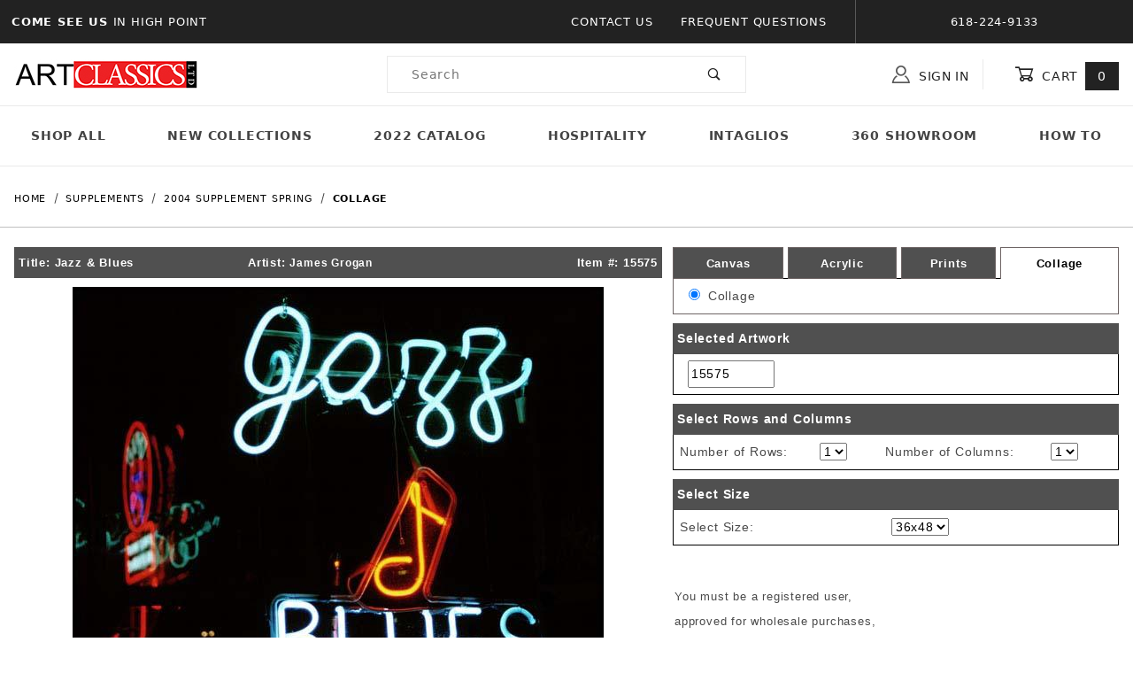

--- FILE ---
content_type: text/html
request_url: https://www.artclassicsltd.com/mm5/merchant.mvc?Screen=PROD&Store_Code=acl&Product_Code=SD80&Category_Code=orangesup&artwork=15575
body_size: 10502
content:


	

	
	<!DOCTYPE html><html lang="en" class="no-js"><head><meta charset="utf-8"><meta name="viewport" content="width=device-width, initial-scale=1"><base href="https://www.artclassicsltd.com/mm5/"><title>Art Classics LTD: Collage</title><link rel="preconnect" crossorigin href="//www.google-analytics.com" data-resource-group="css_list" data-resource-code="preconnect-google-analytics" /><link rel="preconnect" crossorigin href="https://fonts.gstatic.com" data-resource-group="css_list" data-resource-code="preconnect-google-fonts" /><link rel="stylesheet" href="https://fonts.googleapis.com/css?family=Poppins:400,500,700" data-resource-group="css_list" data-resource-code="google-fonts" /><link type="text/css" media="all" rel="stylesheet" href="https://www.artclassicsltd.com/mm5/json.mvc?Store_Code=acl&amp;Function=CSSResource_Output&amp;CSSCombinedResource_Code=stylesheet&T=c8296441" data-resource-group="css_list" data-resource-code="stylesheet" /><script type="text/javascript">
var json_url = "https:\/\/www.artclassicsltd.com\/mm5\/json.mvc\u003F";
var json_nosessionurl = "https:\/\/www.artclassicsltd.com\/mm5\/json.mvc\u003F";
var Store_Code = "acl";
</script>
<script type="text/javascript">
var MMThemeBreakpoints =
[
{
"code":	"mobile",
"name":	"Mobile",
"start":	{
"unit": "px",
"value": ""
}
,
"end":	{
"unit": "em",
"value": "39.999"
}
}
,{
"code":	"tablet",
"name":	"Tablet",
"start":	{
"unit": "px",
"value": ""
}
,
"end":	{
"unit": "em",
"value": "59.999"
}
}
];
</script>
<script type="text/javascript" src="https://www.artclassicsltd.com/mm5/clientside.mvc?T=6df52e9c&amp;Module_Code=cmp-cssui-searchfield&amp;Filename=runtime.js" integrity="sha512-GT3fQyjPOh3ZvhBeXjc3+okpwb4DpByCirgPrWz6TaihplxQROYh7ilw9bj4wu+hbLgToqAFQuw3SCRJjmGcGQ==" crossorigin="anonymous" async defer></script>
<script type="text/javascript">
var MMSearchField_Search_URL_sep = "https:\/\/www.artclassicsltd.com\/mm5\/merchant.mvc\u003FScreen\u003DSRCH\u0026Search=";
(function( obj, eventType, fn )
{
if ( obj.addEventListener )
{
obj.addEventListener( eventType, fn, false );
}
else if ( obj.attachEvent )
{
obj.attachEvent( 'on' + eventType, fn );
}
})( window, 'mmsearchfield_override', function()
{
/*** This function allows you to prepend or append code to an existing function.* https://stackoverflow.com/questions/9134686/adding-code-to-a-javascript-function-programmatically*/function functionExtender(container, funcName, prepend, append) {(function () {'use strict';let cachedFunction = container[funcName];container[funcName] = function () {if (prepend) {prepend.apply(this);}let result = cachedFunction.apply(this, arguments);if (append) {append.apply(this);}return result;};})();}/*** This controls what happens when you click TAB on a selected search item.*/functionExtender(MMSearchField.prototype,'Event_Keydown',function () {},function () {let tabTarget = this.selected_item;if (tabTarget !== null) {if (event.keyCode === 9 && tabTarget !== this.menu_item_storesearch) {this.element_search.value = tabTarget.childNodes[0].getAttribute('data-search');}}});MMSearchField.prototype.onMenuAppendHeader = function () {return null;};MMSearchField.prototype.onMenuAppendItem = function (data) {let searchResult;searchResult = newElement('li', {'class': 'x-search-preview__entry'}, null, null);searchResult.innerHTML = data;searchResult.setAttribute('aria-selected', 'false');searchResult.setAttribute('role', 'option');return searchResult;};MMSearchField.prototype.Menu_Item_Select = function (item) {this.selected_item = item;this.menu_items.forEach(function (menuItem) {menuItem.setAttribute('aria-selected', 'false');});if (item !== null) {this.selected_item.className = classNameAdd( this.selected_item, 'mm_searchfield_menuitem_selected' );this.selected_item.setAttribute('aria-selected', 'true');}};MMSearchField.prototype.onMenuAppendStoreSearch = function (search_value) {let searchAll;searchAll = newElement('li', {'class': 'x-search-preview__search-all'}, null, null);searchAll.element_text = newTextNode('Search store for product "' + search_value + '"', searchAll);searchAll.setAttribute('aria-selected', 'false');searchAll.setAttribute('role', 'option');return searchAll;};MMSearchField.prototype.onFocus = function () {this.element_menu.classList.toggle('x-search-preview--open');};MMSearchField.prototype.onBlur = function () {this.element_menu.classList.toggle('x-search-preview--open');};
} );
</script>
<script type="text/javascript" src="https://www.artclassicsltd.com/mm5/clientside.mvc?T=6df52e9c&amp;Filename=runtime_ui.js" integrity="sha512-ZIZBhU8Ftvfk9pHoUdkXEXY8RZppw5nTJnFsMqX+3ViPliSA/Y5WRa+eK3vIHZQfqf3R/SXEVS1DJTjmKgVOOw==" crossorigin="anonymous" async defer></script><script type="text/javascript" src="https://www.artclassicsltd.com/mm5/clientside.mvc?T=6df52e9c&amp;Filename=ajax.js" integrity="sha512-hBYAAq3Edaymi0ELd4oY1JQXKed1b6ng0Ix9vNMtHrWb3FO0tDeoQ95Y/KM5z3XmxcibnvbVujqgLQn/gKBRhA==" crossorigin="anonymous" async defer></script><link rel="canonical" href="https://www.artclassicsltd.com/mm5/merchant.mvc?Screen=PROD&Product_Code=SD80" itemprop="url"><style type="text/css">.x-mini-basket__image {overflow: inherit;}.t-site-header__masthead-links a:hover {text-decoration: none;opacity: 0.75;transition: 0.3s;}.t-site-header__masthead-links a:visited, .t-site-header__masthead-links a:focus, .t-site-header__masthead-links a:active {text-decoration: none;}</style><link type="text/css" media="all" rel="stylesheet" integrity="sha256-lWOXBr8vqpiy3pliCN1FmPIYkHdcr8Y0nc2BRMranrA= sha384-0K5gx4GPe3B0+RaqthenpKbJBAscHbhUuTd+ZmjJoHkRs98Ms3Pm2S4BvJqkmBdh sha512-wrhf+QxqNNvI+O73Y1XxplLd/Bt2GG2kDlyCGfeByKkupyZlAKZKAHXE2TM9/awtFar6eWl+W9hNO6Mz2QrA6Q==" crossorigin="anonymous" href="https://www.artclassicsltd.com/mm5/json.mvc?Store_Code=acl&amp;Function=CSSResource_Output&amp;CSSResource_Code=mm-theme-styles&T=a5afcb1c" data-resource-group="modules" data-resource-code="mm-theme-styles" /><link type="text/css" media="all" rel="stylesheet" href="css/00000001/mailchimp.css?T=37462542" data-resource-group="modules" data-resource-code="mailchimp" /><script type="text/javascript" async defer src="scripts/00000001/mailchimp.js?T=a8850f53" data-resource-group="modules" data-resource-code="mailchimp"></script><!-- Google tag (gtag.js) --><script async src="https://www.googletagmanager.com/gtag/js?id=G-GM19KEBVWC"></script><script>window.dataLayer = window.dataLayer || [];function gtag(){dataLayer.push(arguments);}gtag('js', new Date());gtag('config', 'G-GM19KEBVWC');</script><meta property="og:title" content="Collage"><meta property="og:type" content="product"><meta property="og:image" content="https://www.artclassicsltd.com/mm5/graphics/en-US/admin/blank.gif"><meta property="og:url" content="https://www.artclassicsltd.com/mm5/merchant.mvc?Screen=PROD&Product_Code=SD80"><meta property="og:site_name" content="Art Classics LTD"><meta property="og:description" content="Check out the deal on Collage at Art Classics LTD"><meta property="og:locale" content="en_US"><meta name="twitter:card" content="summary_large_image"><meta name="twitter:site" content="@TWITTER_ACCOUNT"><meta name="twitter:creator" content="@TWITTER_ACCOUNT"><meta name="twitter:url" content="https://www.artclassicsltd.com/mm5/merchant.mvc?Screen=PROD&Product_Code=SD80"><meta name="twitter:title" content="Collage"><meta name="twitter:description" content="Check out the deal on Collage at Art Classics LTD"><meta name="twitter:image" content="https://www.artclassicsltd.com/mm5/graphics/en-US/admin/blank.gif"><meta name="twitter:image:alt" content="Collage"><style type="text/css"><!--@font-face {font-family: 'century_modern_fslight';src: url('/mm5/Webfonts/centurymodernfs_light_macroman/CenturyModern-Light-webfont.eot');src: url('/mm5/Webfonts/centurymodernfs_light_macroman/CenturyModern-Light-webfont.eot?#iefix') format('embedded-opentype'),url('/mm5/Webfonts/centurymodernfs_light_macroman/CenturyModern-Light-webfont.woff') format('woff'),url('/mm5/Webfonts/centurymodernfs_light_macroman/CenturyModern-Light-webfont.ttf') format('truetype'),url('/mm5/Webfonts/centurymodernfs_light_macroman/CenturyModern-Light-webfont.svg#century_modern_fslight') format('svg');font-weight: normal;font-style: normal;}@font-face {font-family: 'century_modern_fslight_italic';src: url('/mm5/Webfonts/centurymodernfs_lightitalic_macroman/CenturyModern-LightItalic-webfont.eot');src: url('/mm5/Webfonts/centurymodernfs_lightitalic_macroman/CenturyModern-LightItalic-webfont.eot?#iefix') format('embedded-opentype'),url('/mm5/Webfonts/centurymodernfs_lightitalic_macroman/CenturyModern-LightItalic-webfont.woff') format('woff'),url('/mm5/Webfonts/centurymodernfs_lightitalic_macroman/CenturyModern-LightItalic-webfont.ttf') format('truetype'),url('/mm5/Webfonts/centurymodernfs_lightitalic_macroman/CenturyModern-LightItalic-webfont.svg#century_modern_fslight_italic') format('svg');font-weight: normal;font-style: normal;}/* BODY {font-family: Arial, Helvetica, sans-serif;background-color: #ffffff;scrollbar-base-color: #;scrollbar-track-color: #;scrollbar-arrow-color: #;scrollbar-shadow-color: #;scrollbar-face-color: #;scrollbar-darkshadow-color: #;scrollbar-highlight-color: #;scrollbar-3d-light-color: #;}#headertopnav {color: #FFFFFF;background-color: #362F2D;height: 50px;width: 998px;text-align: center;vertical-align: middle;}#headertopnavbottom {background-color: #362F2D;opacity:0.7;filter:Alpha(opacity=70); height: 30px;width: 998px;margin-top: 6px;}#footerbottomnav {font-family: Arial, Helvetica, sans-serif;color: #000000;background-color: #ffffff;height: 200px;width: 1120px;text-align: right;vertical-align: middle;padding-top: 20px;padding-right: 30px;padding-bottom: 20px;padding-left: 20px;margin-top: 30px;}#footerbottomnav #footernav {font-family: century_modern_fslight, Arial, Helvetica, sans-serif;font-size:14pt;margin-bottom: 20px;}#footerbottomnav #footeraclinfo {margin-bottom: 30px;}#footerbottomnav a {color: #000000;}#footerbottomnav a:hover {color: #a81f24;}*/.t-main-content-element table{margin-bottom: 0px;}input.text {FONT-SIZE: 8pt; BACKGROUND-COLOR: #ffffff; BACKGROUND: #ffffff; border: 1px solid #000000;}.showprice {BACKGROUND-COLOR: #CCCC99;BACKGROUND: #CCCC99;}INPUT.SELECT {FONT-SIZE: 8pt; BACKGROUND-COLOR: #ffffff; BACKGROUND: #ffffff; border: 1px solid #000000;}INPUT.TEXTAREA {FONT-SIZE: 8pt; BACKGROUND-COLOR: #ffffff; BACKGROUND: #ffffff; border: 1px solid #000000;}.attrleftpad {padding-top: 3px;padding-left: 10px;}/* A:link {COLOR: #999966; TEXT-DECORATION: none}A:visited {COLOR: #990000; TEXT-DECORATION: none}A:hover { COLOR: #990000; text-decoration: none}*/.exlink {COLOR: #999966; TEXT-DECORATION: none}.textbox {FONT-SIZE: 8pt; BACKGROUND-COLOR: #ffffff; BACKGROUND: #ffffff; border: 1px solid #000000;}.catsep{border-top: 1px solid #000000;}/* .topnav {font-family: Arial, Helvetica, sans-serif;FONT-SIZE: 9pt;font-style:normal;font-weight:400;MARGIN: 0px;LIST-STYLE-TYPE: none;text-transform: uppercase;text-align: left;}.topnav A {DISPLAY: block;WIDTH: 100%;padding: 5px;}.topnav A:active, .topnav A:link, .topnav A:visited {FONT-WEIGHT: bold; COLOR: #FFFFFF; TEXT-DECORATION: none}.topnav A:hover {FONT-WEIGHT: bold; COLOR: #FFFFCC; TEXT-DECORATION: underline}#footeraddress{text-transform: uppercase;font-family: Arial, Helvetica, sans-serif;font-weight:400;font-style:normal;font-size: 12pt;}#footerphone{font-family: Arial, Helvetica, sans-serif;font-weight:700;font-style:normal;font-size: 18pt;}#footeradspromo{font-family: Arial, Helvetica, sans-serif;font-weight:700;font-style:normal;font-size: 8pt;}*/.framerright img {border-color: black;}.framerright input[type=radio] {accent-color:black;}--></style><script language="JavaScript"><!--function MM_findObj(n, d) { //v4.0var p,i,x; if(!d) d=document; if((p=n.indexOf("?"))>0&&parent.frames.length) {d=parent.frames[n.substring(p+1)].document; n=n.substring(0,p);}if(!(x=d[n])&&d.all) x=d.all[n]; for (i=0;!x&&i<d.forms.length;i++) x=d.forms[i][n];for(i=0;!x&&d.layers&&i<d.layers.length;i++) x=MM_findObj(n,d.layers[i].document);if(!x && document.getElementById) x=document.getElementById(n); return x;}//--></script></head><body id="js-PRODCOLLAGE" class="o-site-wrapper t-page-prodcollage"><div id="mini_basket" class="readytheme-contentsection">
<section class="x-mini-basket" data-hook="mini-basket" data-item-count="0" data-subtotal="" aria-modal="true" tabindex="-1"><div class="x-mini-basket__content u-bg-white" data-hook="mini-basket__content" aria-describedby="mb-description" aria-label="Your Cart Summary" role="dialog" tabindex="0"><header><div class="x-mini-basket__header"><strong id="mb-description">My Cart: 0 item(s)</strong><button class="c-button u-bg-gray-40 u-icon-cross" data-hook="close-mini-basket" aria-label="Close the Mini-Basket"></button></div><hr class="c-keyline"></header><footer class="x-mini-basket__footer"><div class="x-messages x-messages--info">Your Shopping Cart Is Empty</div></footer></div></section>
</div>
<header class="o-wrapper o-wrapper--full o-wrapper--flush t-site-header" data-hook="site-header"><div id="fasten_header" class="readytheme-contentsection">
<section class="o-layout o-layout--align-center x-fasten-header " data-hook="fasten-header" aria-hidden="true"><div class="o-layout__item u-width-2 u-width-1--w u-text-left t-site-header__logo"><a href="https://www.artclassicsltd.com/mm5/merchant.mvc?Screen=SFNT" title="Art Classics LTD" rel="nofollow" tabindex="-1"><img class="x-fasten-header__logo-image" src="graphics/00000001/1/logo-min.jpg" alt="Shadows ReadyTheme" loading="lazy" width="208" height="34"></a></div><div class="o-layout__item u-width-2 u-width-3--w"><a class="c-button c-button--clear c-button--flush u-bg-transparent u-color-gray-50 u-text-medium u-text-uppercase" href="https://www.artclassicsltd.com/mm5/merchant.mvc?Screen=CTLG" tabindex="-1">Shop Our Catalog <span class="u-font-tiny u-icon-chevron-right" aria-hidden="true"></span></a></div><div class="o-layout__item u-width-4"><form class="t-site-header__search-form" method="post" action="https://www.artclassicsltd.com/mm5/merchant.mvc?Screen=SRCH"><fieldset><legend>Product Search</legend><div class="c-form-list"><div class="c-form-list__item c-form-list__item--full c-control-group u-flex"><input class="c-form-input c-control-group__field u-bg-transparent u-border-none" data-mm_searchfield="Yes" data-mm_searchfield_id="x-search-preview--fasten" type="search" name="Search" value="" placeholder="Search" autocomplete="off" required aria-label="Secondary Product Search" tabindex="-1"><button class="c-button c-button--large c-control-group__button u-bg-transparent u-color-gray-50 u-icon-search u-border-none" type="submit" aria-label="Perform Secondary Product Search" tabindex="-1"></button></div></div></fieldset><span class="x-search-preview u-color-gray-50" data-mm_searchfield_menu="Yes" data-mm_searchfield_id="x-search-preview--fasten"></span></form></div><div class="o-layout__item u-flex u-width-4 u-width-4--w t-site-header__masthead-links"><a class="u-color-gray-50 u-text-uppercase t-global-account-toggle" href="https://www.artclassicsltd.com/mm5/merchant.mvc?Screen=LOGN" tabindex="-1"><span class="u-icon-user" aria-hidden="true"></span> Sign In</a><a class="u-color-gray-50 u-text-uppercase t-site-header__basket-link" data-hook="open-mini-basket" href="https://www.artclassicsltd.com/mm5/merchant.mvc?Screen=BASK" tabindex="-1"><span class="u-icon-cart-empty" data-hook="open-mini-basket" aria-hidden="true"></span> Cart<span class="u-bg-gray-50 u-color-white t-site-header__basket-link-quantity" data-hook="open-mini-basket mini-basket-count">0</span></a></div></section>
</div>
<section class="o-layout u-bg-gray-50 t-site-header__top-navigation "><div class="o-layout__item u-bg-gray-50 u-color-white u-width-12 u-width-4--l u-width-7--w u-text-center u-text-left--l"><span id="header_message" class="readytheme-banner">
<span class="u-text-uppercase t-site-header__message"><strong>Come See Us </strong> in High Point</span>
</span>
</div><div class="o-layout o-layout--align-center o-layout__item u-text-uppercase u-hidden u-flex--l u-width-8--l u-width-5--w t-site-header__links"><div class="o-layout__item u-bg-gray-50 u-color-white"><div class="x-transfigure-navigation__footer">
<a class="x-transfigure-navigation__footer-link" href="https://www.artclassicsltd.com/mm5/merchant.mvc?Screen=CTUS" title="Contact Us">Contact Us</a>
<a class="x-transfigure-navigation__footer-link" href="https://www.artclassicsltd.com/mm5/merchant.mvc?Screen=FAQS" title="Frequent Questions">Frequent Questions</a>
</div></div><div class="o-layout__item u-bg-gray-50 u-color-white u-text-center">618-224-9133</div></div></section><section class="o-wrapper t-site-header__masthead"><div class="o-layout o-layout--align-center"><div class="o-layout__item u-width-2 u-width-1--m u-hidden--l "><button class="c-button c-button--flush c-button--full c-button--hollow u-bg-transparent u-border-none u-color-gray-50 u-font-huge u-icon-menu" data-hook="open-main-menu" aria-label="Open Menu"></button></div><div class="o-layout__item u-width-8 u-width-10--m u-width-4--l u-width-3--w u-text-center u-text-left--l t-site-header__logo"><a href="https://www.artclassicsltd.com/mm5/merchant.mvc?Screen=SFNT" title="Art Classics LTD"><img src="graphics/00000001/1/logo-min.jpg" alt="Shadows ReadyTheme" loading="lazy" width="208" height="34"></a></div><div class="o-layout__item u-width-2 u-width-1--m u-hidden--l "><a class="u-icon-cart-empty u-color-gray-50 t-site-header__basket-link--mobile" data-hook="open-mini-basket" href="https://www.artclassicsltd.com/mm5/merchant.mvc?Screen=BASK" aria-label="Open Mini-Basket"><span class="u-bg-gray-50 u-color-gray-10 u-font-primary t-site-header__basket-link-quantity--mobile" data-hook="mini-basket-count ">0</span></a></div><div class="o-layout__item u-width-12 u-width-4--l " itemscope itemtype="http://schema.org/WebSite"><meta itemprop="url" content="//artclassicsltd.com/"/><form class="t-site-header__search-form" method="post" action="https://www.artclassicsltd.com/mm5/merchant.mvc?Screen=SRCH" itemprop="potentialAction" itemscope itemtype="http://schema.org/SearchAction"><fieldset><legend>Product Search</legend><div class="c-form-list"><div class="c-form-list__item c-form-list__item--full c-control-group u-flex"><meta itemprop="target" content="https://www.artclassicsltd.com/mm5/merchant.mvc?Screen=SRCH?q={Search}"/><input class="c-form-input c-control-group__field u-bg-transparent u-border-none" data-mm_searchfield="Yes" data-mm_searchfield_id="x-search-preview" type="search" name="Search" value="" placeholder="Search" autocomplete="off" required itemprop="query-input" aria-label="Product Search"><button class="c-button c-button--large c-control-group__button u-bg-transparent u-color-gray-50 u-icon-search u-border-none" type="submit" aria-label="Perform Product Search"></button></div></div></fieldset><ul class="x-search-preview" data-mm_searchfield_menu="Yes" data-mm_searchfield_id="x-search-preview" role="listbox"></ul></form></div><div class="o-layout__item u-hidden u-flex--l u-width-4--l u-width-5--w t-site-header__masthead-links "><button class="u-color-gray-50 u-text-uppercase t-global-account-toggle" data-a11y-toggle="global-account" data-hook="global-account"><span class="u-icon-user u-color-gray-40" aria-hidden="true"></span> Sign In</button><div id="global_account" class="x-collapsible-content">
<div id="global-account" class="u-over-everything x-collapsible-content__item t-global-account"><form class="t-global-account__form" method="post" action="https://www.artclassicsltd.com/mm5/merchant.mvc" autocomplete="off"><fieldset><legend>Global Account Log In</legend><input type="hidden" name="Action" value="LOGN" /><input type="hidden" name="Screen" value="PROD" />
<input type="hidden" name="Product_Code" value="SD80" />
<input type="hidden" name="Per_Page" value="10" /><input type="hidden" name="Sort_By" value="disp_order" /><div class="c-form-list"><div class="c-form-list__item c-form-list__item--full"><label class="u-hide-visually" for="global-Customer_LoginEmail">Email Address</label><input id="global-Customer_LoginEmail" class="c-form-input c-form-input--large" type="text" inputmode="email" name="Customer_LoginEmail" value="" autocomplete="email" placeholder="Email" required></div><div class="c-form-list__item c-form-list__item--full"><label class="u-hide-visually" for="global-Customer_Password">Password</label><input id="global-Customer_Password" class="c-form-input c-form-input--large" type="password" name="Customer_Password" autocomplete="current-password" placeholder="Password"></div><div class="c-form-list__item c-form-list__item--full"><input class="c-button c-button--full c-button--huge u-bg-gray-50 u-color-white u-text-bold u-text-uppercase" type="submit" value="Sign In"></div><div class="c-form-list__item c-form-list__item--full"><a class="c-button c-button--full c-button--hollow c-button--huge u-bg-white u-color-gray-50 u-text-bold u-text-uppercase" href="https://www.artclassicsltd.com/mm5/merchant.mvc?Screen=ACAD">Register</a></div><div class="c-form-list__item c-form-list__item--full u-text-center"><a class="u-color-gray-40 u-text-bold u-font-small u-text-uppercase" href="https://www.artclassicsltd.com/mm5/merchant.mvc?Screen=FPWD">Forgot Password?</a></div></div></fieldset></form></div></div>
<button class="u-color-gray-50 u-text-uppercase t-site-header__basket-link" data-hook="open-mini-basket" aria-label="Open Mini-Basket"><span class="u-icon-cart-empty" data-hook="open-mini-basket" aria-hidden="true"></span> Cart<span class="u-bg-gray-50 u-color-white t-site-header__basket-link-quantity" data-hook="open-mini-basket mini-basket-count">0</span></button></div><div class="o-layout__item u-width-12 u-width-8--l u-width-7--w u-hidden "><br class="u-hidden--m"><span class="c-heading-echo u-block u-text-bold u-text-center u-text-right--l u-text-uppercase u-color-gray-30"><span class="u-icon-secure" aria-hidden="true"></span> Secure Checkout</span></div></div></section></header><!-- end t-site-header --><div class="o-wrapper o-wrapper--full o-wrapper--flush t-site-navigation "><div class="o-layout o-layout--align-center o-layout--flush o-layout--justify-center t-site-navigation__wrap"><nav class="o-layout__item u-width-12 u-text-bold u-text-uppercase c-navigation x-transfigure-navigation " data-hook="transfigure-navigation"><div class="x-transfigure-navigation__wrap" data-layout="horizontal-drop-down"><header class="x-transfigure-navigation__header u-hidden--l c-control-group"><a class="c-button c-button--full c-button--large c-control-group__button u-bg-gray-10 u-color-gray-50 u-text-bold u-text-uppercase" href="https://www.artclassicsltd.com/mm5/merchant.mvc?Screen=LOGN"><span class="u-icon-user" aria-hidden="true"></span> Sign In or Register</a><button class="c-button u-bg-gray-40 u-color-gray-10 u-icon-cross c-control-group__button" data-hook="close-main-menu" aria-label="Close Menu"></button></header><div class="x-transfigure-navigation__content"><ul class="c-navigation__row x-transfigure-navigation__row"><li class="c-navigation__list "><a class="c-navigation__link" href="https://www.artclassicsltd.com/mm5/merchant.mvc?Screen=CTLG" target="_self">Shop All</a></li><li class="c-navigation__list "><a class="c-navigation__link" href="https://www.artclassicsltd.com/mm5/merchant.mvc?Screen=CTGY&amp;Category_Code=2026SupplementSpring" target="_self">New Collections</a></li><li class="c-navigation__list "><a class="c-navigation__link" href="http://www.artclassicsltd.com/Fall2022.pdf" target="_blank">2022 Catalog</a></li><li class="c-navigation__list "><a class="c-navigation__link" href="https://www.artclassicsltd.com/mm5/merchant.mvc?Screen=CTGY&amp;Category_Code=_Hospitality" target="_self">Hospitality</a></li><li class="c-navigation__list "><a class="c-navigation__link" href="https://www.artclassicsltd.com/mm5/merchant.mvc?Screen=CTGY&amp;Category_Code=FashionShots" target="_self">Intaglios</a></li><li class="c-navigation__list "><a class="c-navigation__link" href="https://www.artclassicsltd.com/mm5/merchant.mvc?Screen=CTGY&amp;Category_Code=_atlantashowroom" target="_self">360 Showroom</a></li><li class="c-navigation__list "><a class="c-navigation__link" href="https://www.artclassicsltd.com/mm5/merchant.mvc?Screen=CTGY&amp;Category_Code=_Videos" target="_self">How To</a></li><li class="c-navigation__list u-hidden--l u-text-left"><div class="x-transfigure-navigation__footer">
<a class="x-transfigure-navigation__footer-link" href="https://www.artclassicsltd.com/mm5/merchant.mvc?Screen=CTUS" title="Contact Us">Contact Us</a>
<a class="x-transfigure-navigation__footer-link" href="https://www.artclassicsltd.com/mm5/merchant.mvc?Screen=FAQS" title="Frequent Questions">Frequent Questions</a>
</div></li></ul></div></div></nav></div></div><!-- end t-site-navigation --><nav class="x-collapsing-breadcrumbs t-breadcrumbs" aria-label="Breadcrumb" data-hook="collapsing-breadcrumbs"><ol class="o-list-inline x-collapsing-breadcrumbs__group u-hidden" data-hook="collapsing-breadcrumbs__group"></ol><ol class="o-list-inline x-collapsing-breadcrumbs__list" data-hook="collapsing-breadcrumbs__list" itemscope itemtype="http://schema.org/BreadcrumbList"><li class="o-list-inline__item u-hidden" data-hook="collapsing-breadcrumbs__trigger-area"><button class="c-button c-button--hollow u-border-none u-color-black u-bg-transparent x-collapsing-breadcrumbs__button" data-hook="collapsing-breadcrumbs__button">&hellip;</button></li><li class="o-list-inline__item" data-hook="collapsing-breadcrumbs__item" itemprop="itemListElement" itemscope itemtype="http://schema.org/ListItem"><a class="u-color-black" href="https://www.artclassicsltd.com/mm5/merchant.mvc?Screen=SFNT" title="Home" itemprop="item"><span itemprop="name">Home</span></a><meta itemprop="position" content="1" /></li><li class="o-list-inline__item" data-hook="collapsing-breadcrumbs__item" itemprop="itemListElement" itemscope itemtype="http://schema.org/ListItem"><a class="u-color-black" href="https://www.artclassicsltd.com/mm5/merchant.mvc?Screen=CTGY&Category_Code=_sups" title="Supplements" itemprop="item"><span itemprop="name">Supplements</span></a><meta itemprop="position" content="2" /></li><li class="o-list-inline__item" data-hook="collapsing-breadcrumbs__item" itemprop="itemListElement" itemscope itemtype="http://schema.org/ListItem"><a class="u-color-black" href="https://www.artclassicsltd.com/mm5/merchant.mvc?Screen=CTGY&Category_Code=orangesup" title="2004 Supplement Spring" itemprop="item"><span itemprop="name">2004 Supplement Spring</span></a><meta itemprop="position" content="3" /></li><li class="o-list-inline__item u-text-bold" data-hook="collapsing-breadcrumbs__item" itemprop="itemListElement" itemscope itemtype="http://schema.org/ListItem"><a class="u-color-black" href="https://www.artclassicsltd.com/mm5/merchant.mvc?Screen=PROD&Product_Code=SD80" aria-current="page" title="Collage" itemprop="item"><span itemprop="name">Collage</span></a><meta itemprop="position" content="4" /></li></ol></nav><!-- end .x-collapsing-breadcrumbs --><main class="o-wrapper t-main-content-element"><section class="o-layout"><div class="o-layout__item"></div></section><section class="o-layout"><div class="o-layout__item"></div></section><!-- Start: Google Rich Snippets --><div itemscope itemtype="http://schema.org/Product"><meta itemprop="mpn" content="SD80" /><meta itemprop="sku" content="SD80" /><meta itemprop="name" content="Collage" /><meta itemprop="image" content="https://www.artclassicsltd.com/mm5/graphics/en-US/admin/blank.gif" /><meta itemprop="category" content="2004 Supplement Spring" /><meta itemprop="description" content="" /><meta itemprop="brand" content="Art Classics LTD" /><div itemprop="offers" itemscope itemtype="http://schema.org/Offer"><meta itemprop="url" content="https://www.artclassicsltd.com/mm5/merchant.mvc?Screen=PROD&amp;Product_Code=SD80" /><meta itemprop="sku" content="SD80" /><STYLE TYPE="text/css">/* PDetails Classes */.TblPDetailsCntr {width:100%;margin-top:0px;}.TblPDetailsCntr .TblLeftContent, .TblPDetailsCntr .TblLeftContent .tabcontent, .TblPDetailsCntr .TblTabbedContainer {width:100%;}.TblPDetailsCntr table { font-size: 13px; }.TblPDetailsCntr .TblLeftContent .Container{margin-top:0px;border: 1px solid #6e6565;padding:2px;width:100%;border-top:0px}.TblPDetailsCntr .TblLeftContent .tabcontent{padding:5px 0;font-size: 14px;font-family:Arial;}.TblPDetailsCntr .TblLeftContent .tabcontent input {margin:0 4px 0 15px;}.TblPDetailsCntr .TblTabbedContainer .TdTabStrip .selectedTab, .TblPDetailsCntr .TblTabbedContainer .TdTabStrip .hiddenTab {cursor: pointer;background-color:#FFFFFF;border-top: 1px solid #6e6565;border-right: 1px solid #6e6565;border-bottom: 0px solid #6e6566;border-left: 1px solid #6e6565;padding:5px 0px;text-align:center;}.TblPDetailsCntr .TblTabbedContainer .TdTabStrip .hiddenTab {background-color:#505050;border-bottom: 1px solid #6e6565;}.TblPDetailsBtn, .TblPDetailsSelectedBtn {cursor: pointer;color:#FFFFFF;background-color:Transparent;border-style:none;text-align:center;vertical-align:middle;font-size:100%;font-weight:bold;font-family:Arial;}.TblPDetailsSelectedBtn {color:#000000;}.hiddenTab a {color:#FFFFFF;}.hiddenTab:hover a {color:#E0E0E0;}.selectedTab:hover a {color:#000000;}.TblPDetailsSelectedBtn1 {cursor: pointer;color:#FFFFFF;background-color:Transparent;border-style:none;text-align:center;vertical-align:middle;font-size:100%;font-weight:bold;font-family:Arial;}.tabspacer{border-bottom: solid #000000 1px;width:5px}.selectframeheader {font-family: Arial, Helvetica, sans-serif;font-size: 14px;background-color: #505050;padding: 5px;color: #FFFFFF;font-weight: bold;}.selectframeheader a{font-size: 12px;color: #FFFFFF;text-decoration: none;}.selectframeheader ul {list-style-type: none;height: 20px;width: 100%;margin: auto;}.selectframeheader ul li {width:33%;float: left;}.selectframe {position:relative;font-family: Arial, Helvetica, sans-serif;font-size: 14px;padding: 5px;border:1px solid #000000;border-top:0px;margin-bottom:10px;}a.TblPDetailsSubBtn{color:#FFFFFF;}a.TblPDetailsSelectedSubBtn{color:#FFFF99}.frames {height:209px;overflow:auto;padding: 2px;}.selectframe select {margin:0 25px 0 4px;}</STYLE><TABLE BORDER="0" CELLPADDING="6" CELLSPACING="0" WIDTH="95%" align="center"><tr> <td align="center" valign="top" rowspan="1"><div class="selectframeheader" style="margin-bottom:10px;"><table border="0" cellpadding="0" cellspacing="0" width="100%"><tr><td align="left"><font face="Arial, Helvetica" size="2"><b>Title: </b>Jazz & Blues</font></td><td ><font face="Arial, Helvetica" size="2"><b>Artist:</b><a href="https://www.artclassicsltd.com/mm5/merchant.mvc?Store_Code=acl&Screen=SRCH&Search=James+Grogan&srch_artist=1">James Grogan</a></font></td><td align="right"><font face="Arial, Helvetica" size="2"><b>Item #:</b> 15575</font></td></tr></table></div><img src="graphics/artdetail/15575.jpg" alt="Collage" name="myimage"></td><td align="left" valign="top" width="510" class="framerright"><table bgcolor="#FFFFFF" class="TblPDetailsCntr" border="0" cellpadding="0" cellspacing="0" align="center" width="100%" style="margin-bottom:10px"><tr><td valign="top"><table class="TblLeftContent" bgcolor="#FFFFFF" border="0" cellpadding="0" cellspacing="0" width="100%"><tr><td><table class="TblTabbedContainer" cellspacing="0" cellpadding="0" border="0" width="100%"><tr><td align="left" valign="middle" class="TdTabStrip" ><input type="hidden" name="hdnSelectedTabId" id="hdnSelectedTabId" value=""/><table cellspacing="0" cellpadding="0" border="0" width="100%"><tr><td id="tdCanvas" class="hiddenTab" nowrap><a class="TblPDetailsBtn" id="btnCanvas" href="https://www.artclassicsltd.com/mm5/merchant.mvc?Screen=PROD&Store_Code=acl&Product_Code=15575&Category_Code=orangesup">Canvas</a></td><td class="tabspacer"><img src="images/blank.gif" height="0" width="5" vspace="0" hspace="0" border="0" alt=""/></td><td id="tdAcrylic" class="hiddenTab" nowrap><a class="TblPDetailsBtn" id="btnAcrylic" href="https://www.artclassicsltd.com/mm5/merchant.mvc?Screen=PROD&Store_Code=acl&Product_Code=15575&Category_Code=orangesup">Acrylic</a></td><td class="tabspacer"><img src="images/blank.gif" height="0" width="5" vspace="0" hspace="0" border="0" alt=""/></td><td id="tdPrints" class="hiddenTab" nowrap><a class="TblPDetailsBtn" id="btnPrints" href="https://www.artclassicsltd.com/mm5/merchant.mvc?Screen=PROD&Store_Code=acl&Product_Code=15575&Category_Code=orangesup">Prints</a></td><td class="tabspacer"><img src="images/blank.gif" height="0" width="5" vspace="0" hspace="0" border="0" alt=""/></td><td id="tdCollage" class="selectedTab" nowrap><a class="TblPDetailsSelectedBtn" id="btnCollage" href="https://www.artclassicsltd.com/mm5/merchant.mvc?Screen=PROD&Store_Code=acl&Product_Code=SD80&Category_Code=orangesup&artwork=15575">Collage</a> </td></tr></table></td></tr><tr><td colspan="3" class="Container" valign="top"><div id="divCanvas" class ="tabcontent" style="display:none; visibility:hidden"><input type="radio" value="Stretched Canvas" name="subtab" checked onClick="ShowPDetailsTabContent('divCanvas', 'divCanvas,divAcrylic,divPrints','','','Stretched Canvas')">Stretched Canvas<input type="radio" value="Framed Canvas" name="subtab" onClick="ShowPDetailsTabContent('divCanvas', 'divCanvas,divAcrylic,divPrints','','','Framed Canvas')">Framed Canvas </div><div id="divAcrylic" class ="tabcontent" style="display:none; visibility:hidden"><input type="radio" value="Acrylic" name="subtab" onClick="ShowPDetailsTabContent('divAcrylic', 'divCanvas,divAcrylic,divPrints','','','Acrylic')">Acrylic </div><div id="divPrints" class ="tabcontent" style="display:none; visibility:hidden"><input type="radio" value="Prints under Glass" name="subtab" onClick="javascript:document.getElementById('hdnSelectedTabId').value = this.id; ShowPDetailsTabContent('divPrints', 'divCanvas,divAcrylic,divPrints','','','Prints under Glass');">Prints under Glass<input type="radio" value="Artist Paper" name="subtab" onClick="javascript:document.getElementById('hdnSelectedTabId').value = this.id; ShowPDetailsTabContent('divPrints', 'divCanvas,divAcrylic,divPrints','','','Artist Paper');">Artist Paper </div><div id="divLamp" class ="tabcontent" style="display:none; visibility:hidden"><input type="radio" value="Lamp" name="subtab" checked> Lamp</div><div id="divCollage" class ="tabcontent" style="display:block; visibility:visible"><input type="radio" value="Collage" name="subtab" checked> Collage</div></td></tr></table></td></tr></table></td></tr></table><form method="get" action="https://www.artclassicsltd.com/mm5/merchant.mvc?" name="PROD" id="myform" data-hook="purchase"><input type="hidden" name="Action" value="ADPR"><input type="hidden" name="Screen" value="PROD"><input type="hidden" name="Store_Code" value="acl"><input type="hidden" name="Product_Code" value="SD80"><input type="hidden" name="Category_Code" value="orangesup"><input type="hidden" name="artwork" value="15575"><div class="selectframeheader">Selected Artwork</div><div class="selectframe"><table border="0" cellpadding="2" cellspacing="0"><tr ID=""><tr><td><font face="Arial, Helvetica" size="2"><input type="hidden" name="Product_Attributes[1]:code" value="sd80"><INPUT TYPE="hidden" NAME="Product_Attributes[1]:template_code" VALUE="Artwork"></font></td><td valign="middle"><input type="text" size="10" name="Product_Attributes[1]:value" value="15575" readonly></td></tr></tr></table></div><div class="selectframeheader">Select Rows and Columns </div><div class="selectframe"><table border="0" cellpadding="2" cellspacing="0"><tr ID="Columns"><input type="hidden" name="Product_Attributes[3]:code" value="sd80"><INPUT TYPE="hidden" NAME="Product_Attributes[3]:template_code" VALUE="Rows"><td valign="middle">Number of Rows:</td><td valign="middle"><select name="Product_Attributes[3]:value" onChange="sliceanddice()"><option value="1">1</option><option value="2">2</option><option value="3">3</option><option value="4">4</option><option value="5">5</option></select></td><input type="hidden" name="Product_Attributes[4]:code" value="sd80"><INPUT TYPE="hidden" NAME="Product_Attributes[4]:template_code" VALUE="Columns"><td valign="middle">Number of Columns:</td><td valign="middle"><select name="Product_Attributes[4]:value" onChange="sliceanddice()"><option value="1">1</option><option value="2">2</option><option value="3">3</option><option value="4">4</option><option value="5">5</option></select></td></tr></table></div><div class="selectframeheader">Select Size </div><div class="selectframe"><table border="0" cellpadding="2" cellspacing="0"><tr ID="Columns"><input type="hidden" name="Product_Attributes[2]:code" value="sd80"><INPUT TYPE="hidden" NAME="Product_Attributes[2]:template_code" VALUE="Size"><td valign="middle">Select Size:</td><td valign="middle"><select name="Product_Attributes[2]:value"><option value="36x48">36x48</option><option value="48x60">48x60</option><option value="58x72">58x72</option></select></td></tr></table></div><table border="0"><INPUT TYPE="hidden" NAME="temprice" value="" size=4 readonly class="textbox"><tr><td align="left" valign="middle" class="attrleftpad" colspan=3><font face="Arial, Helvetica" size="2"><br>You must be a registered user,<br> approved for wholesale purchases,<br> to shop our online catalog!<br><br><a href="https://www.artclassicsltd.com/mm5/merchant.mvc?Screen=LOGN&Order=0&Store_Code=acl">Sign In or Request Wholesale Account</a><br></font></td></tr><input type="hidden" name="Product_Attribute_Count" value="4"></table></form></td></tr><tr><td align="left" valign="middle" colspan="2">&nbsp;</td></tr><tr><td align="left" valign="middle" colspan="2"><font face="Arial, Helvetica" size="2"></font></td></tr></table><script language="JavaScript"><!--function MM_findObj(n, d) { //v4.0var p,i,x; if(!d) d=document; if((p=n.indexOf("?"))>0&&parent.frames.length) {d=parent.frames[n.substring(p+1)].document; n=n.substring(0,p);}if(!(x=d[n])&&d.all) x=d.all[n]; for (i=0;!x&&i<d.forms.length;i++) x=d.forms[i][n];for(i=0;!x&&d.layers&&i<d.layers.length;i++) x=MM_findObj(n,d.layers[i].document);if(!x && document.getElementById) x=document.getElementById(n); return x;}function MM_swapImage() { //v3.0var i,j=0,x,a=MM_swapImage.arguments; document.MM_sr=new Array; for(i=0;i<(a.length-2);i+=3)if ((x=MM_findObj(a[i]))!=null){document.MM_sr[j++]=x; if(!x.oSrc) x.oSrc=x.src; x.src=a[i+2];}}function MM_swapImgRestore() { //v3.0var i,x,a=document.MM_sr; for(i=0;a&&i<a.length&&(x=a[i])&&x.oSrc;i++) x.src=x.oSrc;}function sliceanddice() {var artwork = MM_findObj("Product_Attributes[1]:value");var columnsfield = MM_findObj("Product_Attributes[4]:value");var rowsfield = MM_findObj("Product_Attributes[3]:value");var columnsfield = MM_findObj("Product_Attributes[4]:value");if (rowsfield) var rows=rowsfield.options[rowsfield.selectedIndex].value;if (columnsfield) var columns=columnsfield.options[columnsfield.selectedIndex].value;MM_swapImage('myimage','','/mm5/graphics/artdetail/sliceanddice.php?image='+artwork.value+'.jpg&rows='+rows+'&columns='+columns,0);}sliceanddice();//--></script><script>if (typeof am4447 !== 'undefined') {let attrMachCall = am4447;let attrPossible = amPossible4447;}</script><meta itemprop="priceCurrency" content="USD" /><meta itemprop="seller" content="Art Classics LTD" /><meta itemprop="itemCondition" content="new" /><meta itemprop="price" content="0"/><meta itemprop="availability" content="InStock"/></div></div><!-- End: Google Rich Snippets --><section class="o-layout"><div class="o-layout__item"></div></section><section class="o-layout"><div class="o-layout__item"></div></section></main><!-- end t-site-content --><footer class="o-wrapper o-wrapper--full u-bg-gray-10 t-site-footer"><div class="o-wrapper"><div class="o-layout o-layout--column o-layout--row--m t-site-footer__content"><section class="o-layout__item o-layout--align-self-stretch"><nav class="c-menu x-collapsible-content" aria-labelledby="footer_categories-label"><h5 id="footer_categories-label" class="c-menu__title u-text-uppercase">Connect in Person</h5><button class="x-collapsible-content__toggle u-text-uppercase" data-a11y-toggle="footer_categories" type="button">Category<span class="u-icon-add" data-toggle="<" aria-hidden="true"></span></button><ul id="footer_categories" class="c-menu__list x-collapsible-content__item u-text-uppercase"><li><a class="c-menu__link" href="https://www.artclassicsltd.com/mm5/merchant.mvc?Screen=CTGY&amp;Category_Code=_Hospitality" target="_self">Hospitality</a></li><li><a class="c-menu__link" href="https://www.artclassicsltd.com/mm5/merchant.mvc?Screen=CTGY&amp;Category_Code=_tradeshows" target="_self">Trade Shows</a></li><li><a class="c-menu__link" href="https://www.artclassicsltd.com/mm5/merchant.mvc?Screen=CTGY&amp;Category_Code=_orderform" target="_self">Forms</a></li></ul></nav></section><section class="o-layout__item o-layout--align-self-stretch"><nav class="c-menu x-collapsible-content" aria-labelledby="quick_links-label">
<h5 id="quick_links-label" class="c-menu__title u-text-uppercase">Quick Links</h5>
<button class="x-collapsible-content__toggle u-text-uppercase" data-a11y-toggle="quick_links" type="button">Quick Links <span class="u-icon-add" data-toggle="<" aria-hidden="true"></span></button>
<ul id="quick_links" class="c-menu__list x-collapsible-content__item u-text-uppercase">
<li>
<a class="c-menu__link" href="https://www.artclassicsltd.com/mm5/merchant.mvc?Screen=CTUS" target="_self">Contact Us</a>
</li>
<li>
<a class="c-menu__link" href="https://www.artclassicsltd.com/mm5/merchant.mvc?Screen=FAQS" target="_self">FAQS</a>
</li>
<li>
<a class="c-menu__link" href="https://www.artclassicsltd.com/mm5/merchant.mvc?Screen=ORDH" target="_self">Order Status</a>
</li>
<li>
<a class="c-menu__link" href="https://www.artclassicsltd.com/mm5/merchant.mvc?Screen=WLST" target="_self">Wish Lists</a>
</li>
<li>
<a class="c-menu__link" href="https://www.artclassicsltd.com/mm5/merchant.mvc?Screen=SMAP" target="_self">Site Map</a>
</li>
</ul>
</nav>
</section><section class="o-layout__item o-layout--align-self-stretch"><nav class="c-menu x-collapsible-content t-global-footer-social-links" aria-labelledby="social_active-label"><h5 id="social_active-label" class="c-menu__title u-text-uppercase">Connect With Us</h5><button class="x-collapsible-content__toggle u-text-uppercase" data-a11y-toggle="social_active" type="button">Connect With Us <span class="u-icon-add" data-toggle="<" aria-hidden="true"></span></button><ul id="social_active" class="o-list-inline--narrow c-menu__list x-collapsible-content__item u-text-uppercase u-width-9--l" itemscope itemtype="http://schema.org/Organization"><link itemprop="url" href="//artclassicsltd.com/"><link itemprop="logo" href="graphics/00000001/1/logo-min.jpg" /><li class="o-list-inline__item"><a class="c-menu__link u-icon-facebook u-color-gray-30" href="https://www.facebook.com/ARTCLASICSLTD/" aria-label="Facebook" target="_blank" rel="noreferrer" itemprop="sameAs"></a></li><li class="o-list-inline__item"><a class="c-menu__link u-icon-instagram u-color-gray-30" href="https://www.instagram.com/artclassicsltd/" aria-label="Instagram" target="_blank" rel="noreferrer" itemprop="sameAs"></a></li><li class="o-list-inline__item"><a class="c-menu__link u-icon-pinterest u-color-gray-30" href="https://www.pinterest.com/art_classics_ltd/" aria-label="Pinterest" target="_blank" rel="noreferrer" itemprop="sameAs"></a></li></ul></nav></section><section class="o-layout__item o-layout--align-self-stretch"></section></div><section class="o-layout u-grids-1 u-grids-2--m u-grids-3--l u-text-center--m u-text-uppercase t-site-footer__disclaimer">
<p class="o-layout__item">
<a class="c-menu__link" href="https://www.artclassicsltd.com/mm5/merchant.mvc?Screen=PRPO" target="_self">Privacy Statement</a>
</p>
<p class="o-layout__item">
<a class="c-menu__link" href="https://www.artclassicsltd.com/mm5/merchant.mvc?Screen=SARP" target="_self">Shipping and Return Policies</a>
</p>
<p class="o-layout__item">&copy; 2026 Art Classics Ltd All Rights Reserved</p>
</section>
<!-- end .site-footer__disclaimer -->
</div></footer><!-- end t-site-footer --><script data-resource-group="footer_js" data-resource-code="settings">theme_path = 'themes/00000001/shadows/';
(function (mivaJS) {
mivaJS.ReadyTheme = theme_path.split('/').reverse()[1];
mivaJS.ReadyThemeVersion = '10.04.00';
mivaJS.Store_Code = 'acl';
mivaJS.Product_Code = 'SD80';
mivaJS.Category_Code = 'orangesup';
mivaJS.Customer_Login = '';
mivaJS.Page = 'PRODCOLLAGE';
mivaJS.Screen = 'PROD';
/**
* These are options you can use to control some JavaScript function on your site.
* If set to `1`, the item will trigger; to disable, set to `0`.
*/
mivaJS.showMiniBasket = 1;
mivaJS.scrollToMiniBasket = 0;
}(window.mivaJS || (window.mivaJS = {})));</script><script src="themes/00000001/shadows/polyfills.js?T=ebf17efa" data-resource-group="footer_js" data-resource-code="polyfills"></script><script src="https://www.artclassicsltd.com/mm5/json.mvc?Store_Code=acl&amp;Function=JavaScriptResource_Output&amp;JavaScriptCombinedResource_Code=scripts&T=fc0bc9d8" data-resource-group="footer_js" data-resource-code="scripts"></script></body></html>